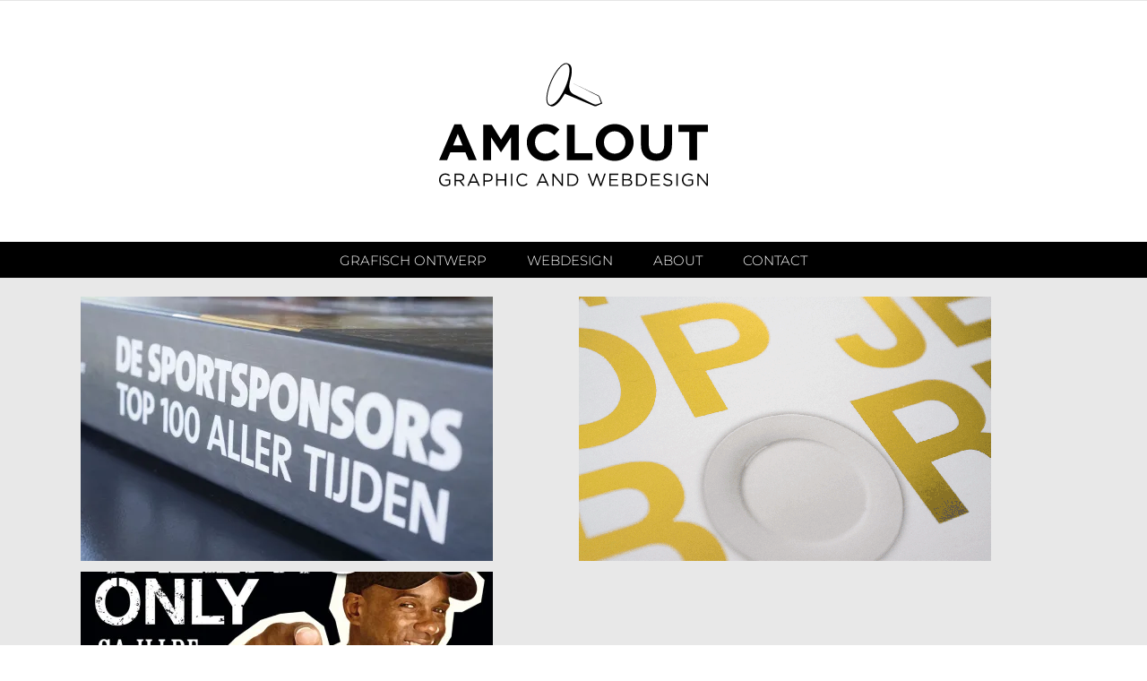

--- FILE ---
content_type: text/html; charset=UTF-8
request_url: https://www.amclout.design/portfolio_category/boekontwerp/
body_size: 9592
content:
<!DOCTYPE html>
<html class="avada-html-layout-wide avada-html-header-position-top avada-html-is-archive awb-scroll" lang="nl-NL" prefix="og: http://ogp.me/ns# fb: http://ogp.me/ns/fb#">
<head>
	<meta http-equiv="X-UA-Compatible" content="IE=edge" />
	<meta http-equiv="Content-Type" content="text/html; charset=utf-8"/>
	<meta name="viewport" content="width=device-width, initial-scale=1, maximum-scale=1" />
	<meta name='robots' content='index, follow, max-image-preview:large, max-snippet:-1, max-video-preview:-1' />

	<!-- This site is optimized with the Yoast SEO plugin v26.8 - https://yoast.com/product/yoast-seo-wordpress/ -->
	<title>Boekontwerp Archieven - AM CLOUT</title>
	<link rel="canonical" href="https://www.amclout.design/portfolio_category/boekontwerp/" />
	<meta property="og:locale" content="nl_NL" />
	<meta property="og:type" content="article" />
	<meta property="og:title" content="Boekontwerp Archieven - AM CLOUT" />
	<meta property="og:url" content="https://www.amclout.design/portfolio_category/boekontwerp/" />
	<meta property="og:site_name" content="AM CLOUT" />
	<meta name="twitter:card" content="summary_large_image" />
	<script type="application/ld+json" class="yoast-schema-graph">{"@context":"https://schema.org","@graph":[{"@type":"CollectionPage","@id":"https://www.amclout.design/portfolio_category/boekontwerp/","url":"https://www.amclout.design/portfolio_category/boekontwerp/","name":"Boekontwerp Archieven - AM CLOUT","isPartOf":{"@id":"https://www.amclout.design/#website"},"primaryImageOfPage":{"@id":"https://www.amclout.design/portfolio_category/boekontwerp/#primaryimage"},"image":{"@id":"https://www.amclout.design/portfolio_category/boekontwerp/#primaryimage"},"thumbnailUrl":"https://i0.wp.com/www.amclout.design/wp-content/uploads/2017/07/Sportsponsors.jpg?fit=1200%2C1200&ssl=1","breadcrumb":{"@id":"https://www.amclout.design/portfolio_category/boekontwerp/#breadcrumb"},"inLanguage":"nl-NL"},{"@type":"ImageObject","inLanguage":"nl-NL","@id":"https://www.amclout.design/portfolio_category/boekontwerp/#primaryimage","url":"https://i0.wp.com/www.amclout.design/wp-content/uploads/2017/07/Sportsponsors.jpg?fit=1200%2C1200&ssl=1","contentUrl":"https://i0.wp.com/www.amclout.design/wp-content/uploads/2017/07/Sportsponsors.jpg?fit=1200%2C1200&ssl=1","width":1200,"height":1200},{"@type":"BreadcrumbList","@id":"https://www.amclout.design/portfolio_category/boekontwerp/#breadcrumb","itemListElement":[{"@type":"ListItem","position":1,"name":"Home","item":"https://www.amclout.design/"},{"@type":"ListItem","position":2,"name":"Boekontwerp"}]},{"@type":"WebSite","@id":"https://www.amclout.design/#website","url":"https://www.amclout.design/","name":"AM CLOUT","description":"AM CLOUT Graphic Design","potentialAction":[{"@type":"SearchAction","target":{"@type":"EntryPoint","urlTemplate":"https://www.amclout.design/?s={search_term_string}"},"query-input":{"@type":"PropertyValueSpecification","valueRequired":true,"valueName":"search_term_string"}}],"inLanguage":"nl-NL"}]}</script>
	<!-- / Yoast SEO plugin. -->


<link rel='dns-prefetch' href='//secure.gravatar.com' />
<link rel='dns-prefetch' href='//stats.wp.com' />
<link rel='dns-prefetch' href='//v0.wordpress.com' />
<link rel='preconnect' href='//i0.wp.com' />
<link rel="alternate" type="application/rss+xml" title="AM CLOUT &raquo; feed" href="https://www.amclout.design/feed/" />
<link rel="alternate" type="application/rss+xml" title="AM CLOUT &raquo; reacties feed" href="https://www.amclout.design/comments/feed/" />
					<link rel="shortcut icon" href="https://www.amclout.design/wp-content/uploads/2020/06/Favicon.png" type="image/x-icon" />
		
		
		
		
		
		<link rel="alternate" type="application/rss+xml" title="AM CLOUT &raquo; Boekontwerp Portfolio categorieen feed" href="https://www.amclout.design/portfolio_category/boekontwerp/feed/" />
<style id='wp-img-auto-sizes-contain-inline-css' type='text/css'>
img:is([sizes=auto i],[sizes^="auto," i]){contain-intrinsic-size:3000px 1500px}
/*# sourceURL=wp-img-auto-sizes-contain-inline-css */
</style>
<style id='classic-theme-styles-inline-css' type='text/css'>
/*! This file is auto-generated */
.wp-block-button__link{color:#fff;background-color:#32373c;border-radius:9999px;box-shadow:none;text-decoration:none;padding:calc(.667em + 2px) calc(1.333em + 2px);font-size:1.125em}.wp-block-file__button{background:#32373c;color:#fff;text-decoration:none}
/*# sourceURL=/wp-includes/css/classic-themes.min.css */
</style>
<link rel='stylesheet' id='child-style-css' href='https://www.amclout.design/wp-content/themes/Avada-Child-Theme/style.css?ver=6.9' type='text/css' media='all' />
<link rel='stylesheet' id='fusion-dynamic-css-css' href='https://www.amclout.design/wp-content/uploads/fusion-styles/2c3914b3b0ec550a65eb9e0e96ab84c3.min.css?ver=3.6.1' type='text/css' media='all' />
<link rel='stylesheet' id='avada-max-1c-css' href='https://www.amclout.design/wp-content/themes/Avada/assets/css/media/max-1c.min.css?ver=7.6.1' type='text/css' media='only screen and (max-width: 140px)' />
<link rel='stylesheet' id='avada-max-2c-css' href='https://www.amclout.design/wp-content/themes/Avada/assets/css/media/max-2c.min.css?ver=7.6.1' type='text/css' media='only screen and (max-width: 212px)' />
<link rel='stylesheet' id='avada-min-2c-max-3c-css' href='https://www.amclout.design/wp-content/themes/Avada/assets/css/media/min-2c-max-3c.min.css?ver=7.6.1' type='text/css' media='only screen and (min-width: 212px) and (max-width: 284px)' />
<link rel='stylesheet' id='avada-min-3c-max-4c-css' href='https://www.amclout.design/wp-content/themes/Avada/assets/css/media/min-3c-max-4c.min.css?ver=7.6.1' type='text/css' media='only screen and (min-width: 284px) and (max-width: 356px)' />
<link rel='stylesheet' id='avada-min-4c-max-5c-css' href='https://www.amclout.design/wp-content/themes/Avada/assets/css/media/min-4c-max-5c.min.css?ver=7.6.1' type='text/css' media='only screen and (min-width: 356px) and (max-width: 428px)' />
<link rel='stylesheet' id='avada-min-5c-max-6c-css' href='https://www.amclout.design/wp-content/themes/Avada/assets/css/media/min-5c-max-6c.min.css?ver=7.6.1' type='text/css' media='only screen and (min-width: 428px) and (max-width: 500px)' />
<link rel='stylesheet' id='avada-min-shbp-css' href='https://www.amclout.design/wp-content/themes/Avada/assets/css/media/min-shbp.min.css?ver=7.6.1' type='text/css' media='only screen and (min-width: 801px)' />
<link rel='stylesheet' id='avada-min-shbp-header-legacy-css' href='https://www.amclout.design/wp-content/themes/Avada/assets/css/media/min-shbp-header-legacy.min.css?ver=7.6.1' type='text/css' media='only screen and (min-width: 801px)' />
<link rel='stylesheet' id='avada-max-shbp-css' href='https://www.amclout.design/wp-content/themes/Avada/assets/css/media/max-shbp.min.css?ver=7.6.1' type='text/css' media='only screen and (max-width: 800px)' />
<link rel='stylesheet' id='avada-max-shbp-header-legacy-css' href='https://www.amclout.design/wp-content/themes/Avada/assets/css/media/max-shbp-header-legacy.min.css?ver=7.6.1' type='text/css' media='only screen and (max-width: 800px)' />
<link rel='stylesheet' id='avada-max-sh-shbp-css' href='https://www.amclout.design/wp-content/themes/Avada/assets/css/media/max-sh-shbp.min.css?ver=7.6.1' type='text/css' media='only screen and (max-width: 800px)' />
<link rel='stylesheet' id='avada-max-sh-shbp-header-legacy-css' href='https://www.amclout.design/wp-content/themes/Avada/assets/css/media/max-sh-shbp-header-legacy.min.css?ver=7.6.1' type='text/css' media='only screen and (max-width: 800px)' />
<link rel='stylesheet' id='avada-min-768-max-1024-p-css' href='https://www.amclout.design/wp-content/themes/Avada/assets/css/media/min-768-max-1024-p.min.css?ver=7.6.1' type='text/css' media='only screen and (min-device-width: 768px) and (max-device-width: 1024px) and (orientation: portrait)' />
<link rel='stylesheet' id='avada-min-768-max-1024-p-header-legacy-css' href='https://www.amclout.design/wp-content/themes/Avada/assets/css/media/min-768-max-1024-p-header-legacy.min.css?ver=7.6.1' type='text/css' media='only screen and (min-device-width: 768px) and (max-device-width: 1024px) and (orientation: portrait)' />
<link rel='stylesheet' id='avada-min-768-max-1024-l-css' href='https://www.amclout.design/wp-content/themes/Avada/assets/css/media/min-768-max-1024-l.min.css?ver=7.6.1' type='text/css' media='only screen and (min-device-width: 768px) and (max-device-width: 1024px) and (orientation: landscape)' />
<link rel='stylesheet' id='avada-min-768-max-1024-l-header-legacy-css' href='https://www.amclout.design/wp-content/themes/Avada/assets/css/media/min-768-max-1024-l-header-legacy.min.css?ver=7.6.1' type='text/css' media='only screen and (min-device-width: 768px) and (max-device-width: 1024px) and (orientation: landscape)' />
<link rel='stylesheet' id='avada-max-sh-cbp-css' href='https://www.amclout.design/wp-content/themes/Avada/assets/css/media/max-sh-cbp.min.css?ver=7.6.1' type='text/css' media='only screen and (max-width: 500px)' />
<link rel='stylesheet' id='avada-max-sh-sbp-css' href='https://www.amclout.design/wp-content/themes/Avada/assets/css/media/max-sh-sbp.min.css?ver=7.6.1' type='text/css' media='only screen and (max-width: 1024px)' />
<link rel='stylesheet' id='avada-max-sh-640-css' href='https://www.amclout.design/wp-content/themes/Avada/assets/css/media/max-sh-640.min.css?ver=7.6.1' type='text/css' media='only screen and (max-width: 640px)' />
<link rel='stylesheet' id='avada-max-shbp-18-css' href='https://www.amclout.design/wp-content/themes/Avada/assets/css/media/max-shbp-18.min.css?ver=7.6.1' type='text/css' media='only screen and (max-width: 782px)' />
<link rel='stylesheet' id='avada-max-shbp-32-css' href='https://www.amclout.design/wp-content/themes/Avada/assets/css/media/max-shbp-32.min.css?ver=7.6.1' type='text/css' media='only screen and (max-width: 768px)' />
<link rel='stylesheet' id='avada-min-sh-cbp-css' href='https://www.amclout.design/wp-content/themes/Avada/assets/css/media/min-sh-cbp.min.css?ver=7.6.1' type='text/css' media='only screen and (min-width: 500px)' />
<link rel='stylesheet' id='avada-max-640-css' href='https://www.amclout.design/wp-content/themes/Avada/assets/css/media/max-640.min.css?ver=7.6.1' type='text/css' media='only screen and (max-device-width: 640px)' />
<link rel='stylesheet' id='avada-max-main-css' href='https://www.amclout.design/wp-content/themes/Avada/assets/css/media/max-main.min.css?ver=7.6.1' type='text/css' media='only screen and (max-width: 500px)' />
<link rel='stylesheet' id='avada-max-cbp-css' href='https://www.amclout.design/wp-content/themes/Avada/assets/css/media/max-cbp.min.css?ver=7.6.1' type='text/css' media='only screen and (max-width: 500px)' />
<link rel='stylesheet' id='avada-max-640-sliders-css' href='https://www.amclout.design/wp-content/themes/Avada/assets/css/media/max-640-sliders.min.css?ver=7.6.1' type='text/css' media='only screen and (max-device-width: 640px)' />
<link rel='stylesheet' id='avada-max-sh-cbp-sliders-css' href='https://www.amclout.design/wp-content/themes/Avada/assets/css/media/max-sh-cbp-sliders.min.css?ver=7.6.1' type='text/css' media='only screen and (max-width: 500px)' />
<link rel='stylesheet' id='fb-max-sh-cbp-css' href='https://www.amclout.design/wp-content/plugins/fusion-builder/assets/css/media/max-sh-cbp.min.css?ver=3.6.1' type='text/css' media='only screen and (max-width: 500px)' />
<link rel='stylesheet' id='fb-min-768-max-1024-p-css' href='https://www.amclout.design/wp-content/plugins/fusion-builder/assets/css/media/min-768-max-1024-p.min.css?ver=3.6.1' type='text/css' media='only screen and (min-device-width: 768px) and (max-device-width: 1024px) and (orientation: portrait)' />
<link rel='stylesheet' id='fb-max-640-css' href='https://www.amclout.design/wp-content/plugins/fusion-builder/assets/css/media/max-640.min.css?ver=3.6.1' type='text/css' media='only screen and (max-device-width: 640px)' />
<link rel='stylesheet' id='fb-max-1c-css' href='https://www.amclout.design/wp-content/plugins/fusion-builder/assets/css/media/max-1c.css?ver=3.6.1' type='text/css' media='only screen and (max-width: 140px)' />
<link rel='stylesheet' id='fb-max-2c-css' href='https://www.amclout.design/wp-content/plugins/fusion-builder/assets/css/media/max-2c.css?ver=3.6.1' type='text/css' media='only screen and (max-width: 212px)' />
<link rel='stylesheet' id='fb-min-2c-max-3c-css' href='https://www.amclout.design/wp-content/plugins/fusion-builder/assets/css/media/min-2c-max-3c.css?ver=3.6.1' type='text/css' media='only screen and (min-width: 212px) and (max-width: 284px)' />
<link rel='stylesheet' id='fb-min-3c-max-4c-css' href='https://www.amclout.design/wp-content/plugins/fusion-builder/assets/css/media/min-3c-max-4c.css?ver=3.6.1' type='text/css' media='only screen and (min-width: 284px) and (max-width: 356px)' />
<link rel='stylesheet' id='fb-min-4c-max-5c-css' href='https://www.amclout.design/wp-content/plugins/fusion-builder/assets/css/media/min-4c-max-5c.css?ver=3.6.1' type='text/css' media='only screen and (min-width: 356px) and (max-width: 428px)' />
<link rel='stylesheet' id='fb-min-5c-max-6c-css' href='https://www.amclout.design/wp-content/plugins/fusion-builder/assets/css/media/min-5c-max-6c.css?ver=3.6.1' type='text/css' media='only screen and (min-width: 428px) and (max-width: 500px)' />
<script type="text/javascript" src="https://www.amclout.design/wp-includes/js/jquery/jquery.min.js?ver=3.7.1" id="jquery-core-js"></script>
<script type="text/javascript" src="https://www.amclout.design/wp-includes/js/jquery/jquery-migrate.min.js?ver=3.4.1" id="jquery-migrate-js"></script>
<script type="text/javascript" src="https://www.amclout.design/wp-content/plugins/revslider/public/assets/js/jquery.themepunch.tools.min.js?ver=5.4.8" id="tp-tools-js"></script>
<script type="text/javascript" src="https://www.amclout.design/wp-content/plugins/revslider/public/assets/js/jquery.themepunch.revolution.min.js?ver=5.4.8" id="revmin-js"></script>
<link rel="https://api.w.org/" href="https://www.amclout.design/wp-json/" /><link rel="alternate" title="JSON" type="application/json" href="https://www.amclout.design/wp-json/wp/v2/portfolio_category/5" /><link rel="EditURI" type="application/rsd+xml" title="RSD" href="https://www.amclout.design/xmlrpc.php?rsd" />
<meta name="generator" content="WordPress 6.9" />

<style data-eae-name="MNBxiV9__OVydEi_rp7FeWA__">.__eae_cssd, .MNBxiV9__OVydEi_rp7FeWA__ {unicode-bidi: bidi-override;direction: rtl;}</style>

<script> var __eae_open = function (str) { document.location.href = __eae_decode(str); }; var __eae_decode = function (str) { return str.replace(/[a-zA-Z]/g, function(c) { return String.fromCharCode( (c <= "Z" ? 90 : 122) >= (c = c.charCodeAt(0) + 13) ? c : c - 26 ); }); }; var __eae_decode_emails = function () { var __eae_emails = document.querySelectorAll(".__eae_r13"); for (var i = 0; i < __eae_emails.length; i++) { __eae_emails[i].textContent = __eae_decode(__eae_emails[i].textContent); } }; if (document.readyState !== "loading") { __eae_decode_emails(); } else if (document.addEventListener) { document.addEventListener("DOMContentLoaded", __eae_decode_emails); } else { document.attachEvent("onreadystatechange", function () { if (document.readyState !== "loading") __eae_decode_emails(); }); } var mkRHWETKDWJ_CvDN_ = function (str) { var r = function (a, d) { var map = "!\"#$%&'()*+,-./0123456789:;<=>?@ABCDEFGHIJKLMNOPQRSTUVWXYZ[\\]^_`abcdefghijklmnopqrstuvwxyz{|}~"; for (var i = 0; i < a.length; i++) { var pos = map.indexOf(a[i]); d += pos >= 0 ? map[(pos + 47) % 94] : a[i]; } return d; }; window.location.href = r(str, ""); }; document.addEventListener("copy", function (event) { if ( NodeList.prototype.forEach === undefined || Array.from === undefined || String.prototype.normalize === undefined || ! event.clipboardData ) { return; } var encoded = []; var copiedText = window.getSelection().toString().trim(); document.querySelectorAll( "." + document.querySelector("style[data-eae-name]").dataset.eaeName ).forEach(function (item) { encoded.push(item.innerText.trim()); }); if (! encoded.length) { return; } encoded.filter(function (value, index, self) { return self.indexOf(value) === index; }).map(function (item) { return { original: new RegExp(item.replace(/[-\/\\^$*+?.()|[\]{}]/g, "\\$&"), "ig"), reverse: Array.from(item.normalize("NFC")) .reverse() .join('') .replace(/[()]/g, "__eae__") }; }).forEach(function (item) { copiedText = copiedText.replace( item.original, item.reverse.replace("__eae__", "(").replace("__eae__", ")") ) }); event.clipboardData.setData("text/plain", copiedText); event.preventDefault(); }); </script>
	<style>img#wpstats{display:none}</style>
		<style type="text/css" id="css-fb-visibility">@media screen and (max-width: 640px){.fusion-no-small-visibility{display:none !important;}body:not(.fusion-builder-ui-wireframe) .sm-text-align-center{text-align:center !important;}body:not(.fusion-builder-ui-wireframe) .sm-text-align-left{text-align:left !important;}body:not(.fusion-builder-ui-wireframe) .sm-text-align-right{text-align:right !important;}body:not(.fusion-builder-ui-wireframe) .sm-flex-align-center{justify-content:center !important;}body:not(.fusion-builder-ui-wireframe) .sm-flex-align-flex-start{justify-content:flex-start !important;}body:not(.fusion-builder-ui-wireframe) .sm-flex-align-flex-end{justify-content:flex-end !important;}body:not(.fusion-builder-ui-wireframe) .sm-mx-auto{margin-left:auto !important;margin-right:auto !important;}body:not(.fusion-builder-ui-wireframe) .sm-ml-auto{margin-left:auto !important;}body:not(.fusion-builder-ui-wireframe) .sm-mr-auto{margin-right:auto !important;}body:not(.fusion-builder-ui-wireframe) .fusion-absolute-position-small{position:absolute;top:auto;width:100%;}}@media screen and (min-width: 641px) and (max-width: 1024px){.fusion-no-medium-visibility{display:none !important;}body:not(.fusion-builder-ui-wireframe) .md-text-align-center{text-align:center !important;}body:not(.fusion-builder-ui-wireframe) .md-text-align-left{text-align:left !important;}body:not(.fusion-builder-ui-wireframe) .md-text-align-right{text-align:right !important;}body:not(.fusion-builder-ui-wireframe) .md-flex-align-center{justify-content:center !important;}body:not(.fusion-builder-ui-wireframe) .md-flex-align-flex-start{justify-content:flex-start !important;}body:not(.fusion-builder-ui-wireframe) .md-flex-align-flex-end{justify-content:flex-end !important;}body:not(.fusion-builder-ui-wireframe) .md-mx-auto{margin-left:auto !important;margin-right:auto !important;}body:not(.fusion-builder-ui-wireframe) .md-ml-auto{margin-left:auto !important;}body:not(.fusion-builder-ui-wireframe) .md-mr-auto{margin-right:auto !important;}body:not(.fusion-builder-ui-wireframe) .fusion-absolute-position-medium{position:absolute;top:auto;width:100%;}}@media screen and (min-width: 1025px){.fusion-no-large-visibility{display:none !important;}body:not(.fusion-builder-ui-wireframe) .lg-text-align-center{text-align:center !important;}body:not(.fusion-builder-ui-wireframe) .lg-text-align-left{text-align:left !important;}body:not(.fusion-builder-ui-wireframe) .lg-text-align-right{text-align:right !important;}body:not(.fusion-builder-ui-wireframe) .lg-flex-align-center{justify-content:center !important;}body:not(.fusion-builder-ui-wireframe) .lg-flex-align-flex-start{justify-content:flex-start !important;}body:not(.fusion-builder-ui-wireframe) .lg-flex-align-flex-end{justify-content:flex-end !important;}body:not(.fusion-builder-ui-wireframe) .lg-mx-auto{margin-left:auto !important;margin-right:auto !important;}body:not(.fusion-builder-ui-wireframe) .lg-ml-auto{margin-left:auto !important;}body:not(.fusion-builder-ui-wireframe) .lg-mr-auto{margin-right:auto !important;}body:not(.fusion-builder-ui-wireframe) .fusion-absolute-position-large{position:absolute;top:auto;width:100%;}}</style><style type="text/css">.recentcomments a{display:inline !important;padding:0 !important;margin:0 !important;}</style><meta name="generator" content="Powered by Slider Revolution 5.4.8 - responsive, Mobile-Friendly Slider Plugin for WordPress with comfortable drag and drop interface." />
<script type="text/javascript">function setREVStartSize(e){									
						try{ e.c=jQuery(e.c);var i=jQuery(window).width(),t=9999,r=0,n=0,l=0,f=0,s=0,h=0;
							if(e.responsiveLevels&&(jQuery.each(e.responsiveLevels,function(e,f){f>i&&(t=r=f,l=e),i>f&&f>r&&(r=f,n=e)}),t>r&&(l=n)),f=e.gridheight[l]||e.gridheight[0]||e.gridheight,s=e.gridwidth[l]||e.gridwidth[0]||e.gridwidth,h=i/s,h=h>1?1:h,f=Math.round(h*f),"fullscreen"==e.sliderLayout){var u=(e.c.width(),jQuery(window).height());if(void 0!=e.fullScreenOffsetContainer){var c=e.fullScreenOffsetContainer.split(",");if (c) jQuery.each(c,function(e,i){u=jQuery(i).length>0?u-jQuery(i).outerHeight(!0):u}),e.fullScreenOffset.split("%").length>1&&void 0!=e.fullScreenOffset&&e.fullScreenOffset.length>0?u-=jQuery(window).height()*parseInt(e.fullScreenOffset,0)/100:void 0!=e.fullScreenOffset&&e.fullScreenOffset.length>0&&(u-=parseInt(e.fullScreenOffset,0))}f=u}else void 0!=e.minHeight&&f<e.minHeight&&(f=e.minHeight);e.c.closest(".rev_slider_wrapper").css({height:f})					
						}catch(d){console.log("Failure at Presize of Slider:"+d)}						
					};</script>
		<script type="text/javascript">
			var doc = document.documentElement;
			doc.setAttribute( 'data-useragent', navigator.userAgent );
		</script>
		
	<style id='global-styles-inline-css' type='text/css'>
:root{--wp--preset--aspect-ratio--square: 1;--wp--preset--aspect-ratio--4-3: 4/3;--wp--preset--aspect-ratio--3-4: 3/4;--wp--preset--aspect-ratio--3-2: 3/2;--wp--preset--aspect-ratio--2-3: 2/3;--wp--preset--aspect-ratio--16-9: 16/9;--wp--preset--aspect-ratio--9-16: 9/16;--wp--preset--color--black: #000000;--wp--preset--color--cyan-bluish-gray: #abb8c3;--wp--preset--color--white: #ffffff;--wp--preset--color--pale-pink: #f78da7;--wp--preset--color--vivid-red: #cf2e2e;--wp--preset--color--luminous-vivid-orange: #ff6900;--wp--preset--color--luminous-vivid-amber: #fcb900;--wp--preset--color--light-green-cyan: #7bdcb5;--wp--preset--color--vivid-green-cyan: #00d084;--wp--preset--color--pale-cyan-blue: #8ed1fc;--wp--preset--color--vivid-cyan-blue: #0693e3;--wp--preset--color--vivid-purple: #9b51e0;--wp--preset--gradient--vivid-cyan-blue-to-vivid-purple: linear-gradient(135deg,rgb(6,147,227) 0%,rgb(155,81,224) 100%);--wp--preset--gradient--light-green-cyan-to-vivid-green-cyan: linear-gradient(135deg,rgb(122,220,180) 0%,rgb(0,208,130) 100%);--wp--preset--gradient--luminous-vivid-amber-to-luminous-vivid-orange: linear-gradient(135deg,rgb(252,185,0) 0%,rgb(255,105,0) 100%);--wp--preset--gradient--luminous-vivid-orange-to-vivid-red: linear-gradient(135deg,rgb(255,105,0) 0%,rgb(207,46,46) 100%);--wp--preset--gradient--very-light-gray-to-cyan-bluish-gray: linear-gradient(135deg,rgb(238,238,238) 0%,rgb(169,184,195) 100%);--wp--preset--gradient--cool-to-warm-spectrum: linear-gradient(135deg,rgb(74,234,220) 0%,rgb(151,120,209) 20%,rgb(207,42,186) 40%,rgb(238,44,130) 60%,rgb(251,105,98) 80%,rgb(254,248,76) 100%);--wp--preset--gradient--blush-light-purple: linear-gradient(135deg,rgb(255,206,236) 0%,rgb(152,150,240) 100%);--wp--preset--gradient--blush-bordeaux: linear-gradient(135deg,rgb(254,205,165) 0%,rgb(254,45,45) 50%,rgb(107,0,62) 100%);--wp--preset--gradient--luminous-dusk: linear-gradient(135deg,rgb(255,203,112) 0%,rgb(199,81,192) 50%,rgb(65,88,208) 100%);--wp--preset--gradient--pale-ocean: linear-gradient(135deg,rgb(255,245,203) 0%,rgb(182,227,212) 50%,rgb(51,167,181) 100%);--wp--preset--gradient--electric-grass: linear-gradient(135deg,rgb(202,248,128) 0%,rgb(113,206,126) 100%);--wp--preset--gradient--midnight: linear-gradient(135deg,rgb(2,3,129) 0%,rgb(40,116,252) 100%);--wp--preset--font-size--small: 11.25px;--wp--preset--font-size--medium: 20px;--wp--preset--font-size--large: 22.5px;--wp--preset--font-size--x-large: 42px;--wp--preset--font-size--normal: 15px;--wp--preset--font-size--xlarge: 30px;--wp--preset--font-size--huge: 45px;--wp--preset--spacing--20: 0.44rem;--wp--preset--spacing--30: 0.67rem;--wp--preset--spacing--40: 1rem;--wp--preset--spacing--50: 1.5rem;--wp--preset--spacing--60: 2.25rem;--wp--preset--spacing--70: 3.38rem;--wp--preset--spacing--80: 5.06rem;--wp--preset--shadow--natural: 6px 6px 9px rgba(0, 0, 0, 0.2);--wp--preset--shadow--deep: 12px 12px 50px rgba(0, 0, 0, 0.4);--wp--preset--shadow--sharp: 6px 6px 0px rgba(0, 0, 0, 0.2);--wp--preset--shadow--outlined: 6px 6px 0px -3px rgb(255, 255, 255), 6px 6px rgb(0, 0, 0);--wp--preset--shadow--crisp: 6px 6px 0px rgb(0, 0, 0);}:where(.is-layout-flex){gap: 0.5em;}:where(.is-layout-grid){gap: 0.5em;}body .is-layout-flex{display: flex;}.is-layout-flex{flex-wrap: wrap;align-items: center;}.is-layout-flex > :is(*, div){margin: 0;}body .is-layout-grid{display: grid;}.is-layout-grid > :is(*, div){margin: 0;}:where(.wp-block-columns.is-layout-flex){gap: 2em;}:where(.wp-block-columns.is-layout-grid){gap: 2em;}:where(.wp-block-post-template.is-layout-flex){gap: 1.25em;}:where(.wp-block-post-template.is-layout-grid){gap: 1.25em;}.has-black-color{color: var(--wp--preset--color--black) !important;}.has-cyan-bluish-gray-color{color: var(--wp--preset--color--cyan-bluish-gray) !important;}.has-white-color{color: var(--wp--preset--color--white) !important;}.has-pale-pink-color{color: var(--wp--preset--color--pale-pink) !important;}.has-vivid-red-color{color: var(--wp--preset--color--vivid-red) !important;}.has-luminous-vivid-orange-color{color: var(--wp--preset--color--luminous-vivid-orange) !important;}.has-luminous-vivid-amber-color{color: var(--wp--preset--color--luminous-vivid-amber) !important;}.has-light-green-cyan-color{color: var(--wp--preset--color--light-green-cyan) !important;}.has-vivid-green-cyan-color{color: var(--wp--preset--color--vivid-green-cyan) !important;}.has-pale-cyan-blue-color{color: var(--wp--preset--color--pale-cyan-blue) !important;}.has-vivid-cyan-blue-color{color: var(--wp--preset--color--vivid-cyan-blue) !important;}.has-vivid-purple-color{color: var(--wp--preset--color--vivid-purple) !important;}.has-black-background-color{background-color: var(--wp--preset--color--black) !important;}.has-cyan-bluish-gray-background-color{background-color: var(--wp--preset--color--cyan-bluish-gray) !important;}.has-white-background-color{background-color: var(--wp--preset--color--white) !important;}.has-pale-pink-background-color{background-color: var(--wp--preset--color--pale-pink) !important;}.has-vivid-red-background-color{background-color: var(--wp--preset--color--vivid-red) !important;}.has-luminous-vivid-orange-background-color{background-color: var(--wp--preset--color--luminous-vivid-orange) !important;}.has-luminous-vivid-amber-background-color{background-color: var(--wp--preset--color--luminous-vivid-amber) !important;}.has-light-green-cyan-background-color{background-color: var(--wp--preset--color--light-green-cyan) !important;}.has-vivid-green-cyan-background-color{background-color: var(--wp--preset--color--vivid-green-cyan) !important;}.has-pale-cyan-blue-background-color{background-color: var(--wp--preset--color--pale-cyan-blue) !important;}.has-vivid-cyan-blue-background-color{background-color: var(--wp--preset--color--vivid-cyan-blue) !important;}.has-vivid-purple-background-color{background-color: var(--wp--preset--color--vivid-purple) !important;}.has-black-border-color{border-color: var(--wp--preset--color--black) !important;}.has-cyan-bluish-gray-border-color{border-color: var(--wp--preset--color--cyan-bluish-gray) !important;}.has-white-border-color{border-color: var(--wp--preset--color--white) !important;}.has-pale-pink-border-color{border-color: var(--wp--preset--color--pale-pink) !important;}.has-vivid-red-border-color{border-color: var(--wp--preset--color--vivid-red) !important;}.has-luminous-vivid-orange-border-color{border-color: var(--wp--preset--color--luminous-vivid-orange) !important;}.has-luminous-vivid-amber-border-color{border-color: var(--wp--preset--color--luminous-vivid-amber) !important;}.has-light-green-cyan-border-color{border-color: var(--wp--preset--color--light-green-cyan) !important;}.has-vivid-green-cyan-border-color{border-color: var(--wp--preset--color--vivid-green-cyan) !important;}.has-pale-cyan-blue-border-color{border-color: var(--wp--preset--color--pale-cyan-blue) !important;}.has-vivid-cyan-blue-border-color{border-color: var(--wp--preset--color--vivid-cyan-blue) !important;}.has-vivid-purple-border-color{border-color: var(--wp--preset--color--vivid-purple) !important;}.has-vivid-cyan-blue-to-vivid-purple-gradient-background{background: var(--wp--preset--gradient--vivid-cyan-blue-to-vivid-purple) !important;}.has-light-green-cyan-to-vivid-green-cyan-gradient-background{background: var(--wp--preset--gradient--light-green-cyan-to-vivid-green-cyan) !important;}.has-luminous-vivid-amber-to-luminous-vivid-orange-gradient-background{background: var(--wp--preset--gradient--luminous-vivid-amber-to-luminous-vivid-orange) !important;}.has-luminous-vivid-orange-to-vivid-red-gradient-background{background: var(--wp--preset--gradient--luminous-vivid-orange-to-vivid-red) !important;}.has-very-light-gray-to-cyan-bluish-gray-gradient-background{background: var(--wp--preset--gradient--very-light-gray-to-cyan-bluish-gray) !important;}.has-cool-to-warm-spectrum-gradient-background{background: var(--wp--preset--gradient--cool-to-warm-spectrum) !important;}.has-blush-light-purple-gradient-background{background: var(--wp--preset--gradient--blush-light-purple) !important;}.has-blush-bordeaux-gradient-background{background: var(--wp--preset--gradient--blush-bordeaux) !important;}.has-luminous-dusk-gradient-background{background: var(--wp--preset--gradient--luminous-dusk) !important;}.has-pale-ocean-gradient-background{background: var(--wp--preset--gradient--pale-ocean) !important;}.has-electric-grass-gradient-background{background: var(--wp--preset--gradient--electric-grass) !important;}.has-midnight-gradient-background{background: var(--wp--preset--gradient--midnight) !important;}.has-small-font-size{font-size: var(--wp--preset--font-size--small) !important;}.has-medium-font-size{font-size: var(--wp--preset--font-size--medium) !important;}.has-large-font-size{font-size: var(--wp--preset--font-size--large) !important;}.has-x-large-font-size{font-size: var(--wp--preset--font-size--x-large) !important;}
/*# sourceURL=global-styles-inline-css */
</style>
</head>

<body class="archive tax-portfolio_category term-boekontwerp term-5 wp-theme-Avada wp-child-theme-Avada-Child-Theme fusion-image-hovers fusion-pagination-sizing fusion-button_type-flat fusion-button_span-no fusion-button_gradient-linear avada-image-rollover-circle-no avada-image-rollover-yes avada-image-rollover-direction-fade fusion-body ltr no-tablet-sticky-header no-mobile-sticky-header no-mobile-slidingbar no-mobile-totop fusion-disable-outline fusion-sub-menu-fade mobile-logo-pos-center layout-wide-mode avada-has-boxed-modal-shadow-none layout-scroll-offset-full avada-has-zero-margin-offset-top fusion-top-header menu-text-align-center mobile-menu-design-classic fusion-show-pagination-text fusion-header-layout-v5 avada-responsive avada-footer-fx-none avada-menu-highlight-style-bottombar fusion-search-form-classic fusion-main-menu-search-dropdown fusion-avatar-square avada-sticky-shrinkage avada-dropdown-styles avada-blog-layout-large avada-blog-archive-layout-large avada-header-shadow-no avada-menu-icon-position-left avada-has-breadcrumb-mobile-hidden avada-has-titlebar-hide avada-header-top-bg-not-opaque avada-has-pagination-padding avada-flyout-menu-direction-fade avada-ec-views-v1" >
		<a class="skip-link screen-reader-text" href="#content">Skip to content</a>

	<div id="boxed-wrapper">
		<div class="fusion-sides-frame"></div>
		<div id="wrapper" class="fusion-wrapper">
			<div id="home" style="position:relative;top:-1px;"></div>
			
								
						<div id="sliders-container" class="fusion-slider-visibility">
					</div>
				
				
			<header class="fusion-header-wrapper">
				<div class="fusion-header-v5 fusion-logo-alignment fusion-logo-center fusion-sticky-menu- fusion-sticky-logo- fusion-mobile-logo-1 fusion-sticky-menu-and-logo fusion-header-menu-align-center fusion-mobile-menu-design-classic">
					
<div class="fusion-secondary-header">
	<div class="fusion-row">
					<div class="fusion-alignleft">
				<nav class="fusion-secondary-menu" role="navigation" aria-label="Secondary Menu"></nav>			</div>
					</div>
</div>
<div class="fusion-header-sticky-height"></div>
<div class="fusion-sticky-header-wrapper"> <!-- start fusion sticky header wrapper -->
	<div class="fusion-header">
		<div class="fusion-row">
							<div class="fusion-logo" data-margin-top="40px" data-margin-bottom="40px" data-margin-left="0px" data-margin-right="0px">
			<a class="fusion-logo-link"  href="https://www.amclout.design/" >

						<!-- standard logo -->
			<img src="https://www.amclout.design/wp-content/uploads/2020/05/AMCLOUT.svg" srcset="https://www.amclout.design/wp-content/uploads/2020/05/AMCLOUT.svg 1x" width="" height="" alt="AM CLOUT Logo" data-retina_logo_url="" class="fusion-standard-logo" />

											<!-- mobile logo -->
				<img src="https://www.amclout.design/wp-content/uploads/2020/01/AMCLOUT-150px.png" srcset="https://www.amclout.design/wp-content/uploads/2020/01/AMCLOUT-150px.png 1x, https://www.amclout.design/wp-content/uploads/2020/01/AMCLOUT2-300px.png 2x" width="150" height="44" style="max-height:44px;height:auto;" alt="AM CLOUT Logo" data-retina_logo_url="https://www.amclout.design/wp-content/uploads/2020/01/AMCLOUT2-300px.png" class="fusion-mobile-logo" />
			
					</a>
		</div>
										
					</div>
	</div>
	<div class="fusion-secondary-main-menu">
		<div class="fusion-row">
			<nav class="fusion-main-menu" aria-label="Main Menu"><ul id="menu-main-two" class="fusion-menu"><li  id="menu-item-954"  class="menu-item menu-item-type-custom menu-item-object-custom menu-item-954"  data-item-id="954"><a  href="/#graphicdesign" class="fusion-bottombar-highlight"><span class="menu-text">Grafisch ontwerp</span></a></li><li  id="menu-item-955"  class="menu-item menu-item-type-custom menu-item-object-custom menu-item-955"  data-item-id="955"><a  href="/#webdesign" class="fusion-bottombar-highlight"><span class="menu-text">Webdesign</span></a></li><li  id="menu-item-992"  class="menu-item menu-item-type-custom menu-item-object-custom menu-item-992"  data-item-id="992"><a  href="/#about" class="fusion-bottombar-highlight"><span class="menu-text">About</span></a></li><li  id="menu-item-363"  class="menu-item menu-item-type-custom menu-item-object-custom menu-item-363"  data-item-id="363"><a  href="/#contact" class="fusion-bottombar-highlight"><span class="menu-text">Contact</span></a></li></ul></nav>
<nav class="fusion-mobile-nav-holder fusion-mobile-menu-text-align-center" aria-label="Main Menu Mobile"></nav>

					</div>
	</div>
</div> <!-- end fusion sticky header wrapper -->
				</div>
				<div class="fusion-clearfix"></div>
			</header>
			
			
			
						<main id="main" class="clearfix ">
				<div class="fusion-row" style="">
	<div id="content" class="full-width" style="width: 100%;">
		
<div class="fusion-portfolio fusion-portfolio-archive fusion-portfolio-layout-grid fusion-portfolio-two fusion-portfolio-rollover">

		
	<div class="fusion-portfolio-wrapper" data-picturesize="fixed" data-pages="1" style="margin:calc(var(--portfolio_archive_column_spacing) / -2);">

		
					
							
				<article class="fusion-portfolio-post post-412  fusion-col-spacing" style="padding:calc(var(--portfolio_archive_column_spacing) / 2);">

										
																			<div  class="fusion-image-wrapper fusion-image-size-fixed" aria-haspopup="true">
				<img width="460" height="295" src="https://i0.wp.com/www.amclout.design/wp-content/uploads/2017/07/Sportsponsors.jpg?resize=460%2C295&amp;ssl=1" data-orig-src="https://i0.wp.com/www.amclout.design/wp-content/uploads/2017/07/Sportsponsors.jpg?resize=460%2C295&amp;ssl=1" class="lazyload attachment-portfolio-two size-portfolio-two wp-post-image" alt="" decoding="async" fetchpriority="high" srcset="data:image/svg+xml,%3Csvg%20xmlns%3D%27http%3A%2F%2Fwww.w3.org%2F2000%2Fsvg%27%20width%3D%27460%27%20height%3D%27295%27%20viewBox%3D%270%200%20460%20295%27%3E%3Crect%20width%3D%27460%27%20height%3D%27295%27%20fill-opacity%3D%220%22%2F%3E%3C%2Fsvg%3E" data-srcset="https://i0.wp.com/www.amclout.design/wp-content/uploads/2017/07/Sportsponsors.jpg?resize=460%2C295&amp;ssl=1 460w, https://i0.wp.com/www.amclout.design/wp-content/uploads/2017/07/Sportsponsors.jpg?zoom=2&amp;resize=460%2C295&amp;ssl=1 920w, https://i0.wp.com/www.amclout.design/wp-content/uploads/2017/07/Sportsponsors.jpg?fit=1200%2C1200&amp;ssl=1 1200w" data-sizes="auto" data-orig-sizes="(max-width: 460px) 100vw, 460px" data-attachment-id="413" data-permalink="https://www.amclout.design/portfolio-items/de-sportsponsors-top-100-aller-tijden/sportsponsors/" data-orig-file="https://i0.wp.com/www.amclout.design/wp-content/uploads/2017/07/Sportsponsors.jpg?fit=1200%2C1200&amp;ssl=1" data-orig-size="1200,1200" data-comments-opened="0" data-image-meta="{&quot;aperture&quot;:&quot;0&quot;,&quot;credit&quot;:&quot;&quot;,&quot;camera&quot;:&quot;&quot;,&quot;caption&quot;:&quot;&quot;,&quot;created_timestamp&quot;:&quot;0&quot;,&quot;copyright&quot;:&quot;&quot;,&quot;focal_length&quot;:&quot;0&quot;,&quot;iso&quot;:&quot;0&quot;,&quot;shutter_speed&quot;:&quot;0&quot;,&quot;title&quot;:&quot;&quot;,&quot;orientation&quot;:&quot;0&quot;}" data-image-title="Sportsponsors" data-image-description="" data-image-caption="" data-medium-file="https://i0.wp.com/www.amclout.design/wp-content/uploads/2017/07/Sportsponsors.jpg?fit=300%2C300&amp;ssl=1" data-large-file="https://i0.wp.com/www.amclout.design/wp-content/uploads/2017/07/Sportsponsors.jpg?fit=1024%2C1024&amp;ssl=1" /><div class="fusion-rollover">
	<div class="fusion-rollover-content">

				
		
								
								
		
						<a class="fusion-link-wrapper" href="https://www.amclout.design/portfolio-items/de-sportsponsors-top-100-aller-tijden/" aria-label="Boekontwerp"></a>
	</div>
</div>
</div>

						
																																
										
				</article><!-- end portfolio-post -->

								
							
				<article class="fusion-portfolio-post post-339  fusion-col-spacing" style="padding:calc(var(--portfolio_archive_column_spacing) / 2);">

										
																			<div  class="fusion-image-wrapper fusion-image-size-fixed" aria-haspopup="true">
				<img width="460" height="295" src="data:image/svg+xml,%3Csvg%20xmlns%3D%27http%3A%2F%2Fwww.w3.org%2F2000%2Fsvg%27%20width%3D%27460%27%20height%3D%27295%27%20viewBox%3D%270%200%20460%20295%27%3E%3Crect%20width%3D%27460%27%20height%3D%27295%27%20fill-opacity%3D%220%22%2F%3E%3C%2Fsvg%3E" data-orig-src="https://i0.wp.com/www.amclout.design/wp-content/uploads/2017/06/Goud-op-je-bord-cover.gif?resize=460%2C295&amp;ssl=1" class="lazyload attachment-portfolio-two size-portfolio-two wp-post-image" alt="" decoding="async" data-attachment-id="399" data-permalink="https://www.amclout.design/portfolio-items/goud-op-je-bord/goud-op-je-bord-cover/" data-orig-file="https://i0.wp.com/www.amclout.design/wp-content/uploads/2017/06/Goud-op-je-bord-cover.gif?fit=1200%2C1200&amp;ssl=1" data-orig-size="1200,1200" data-comments-opened="0" data-image-meta="{&quot;aperture&quot;:&quot;0&quot;,&quot;credit&quot;:&quot;&quot;,&quot;camera&quot;:&quot;&quot;,&quot;caption&quot;:&quot;&quot;,&quot;created_timestamp&quot;:&quot;0&quot;,&quot;copyright&quot;:&quot;&quot;,&quot;focal_length&quot;:&quot;0&quot;,&quot;iso&quot;:&quot;0&quot;,&quot;shutter_speed&quot;:&quot;0&quot;,&quot;title&quot;:&quot;&quot;,&quot;orientation&quot;:&quot;0&quot;}" data-image-title="Goud-op-je-bord-cover" data-image-description="" data-image-caption="" data-medium-file="https://i0.wp.com/www.amclout.design/wp-content/uploads/2017/06/Goud-op-je-bord-cover.gif?fit=300%2C300&amp;ssl=1" data-large-file="https://i0.wp.com/www.amclout.design/wp-content/uploads/2017/06/Goud-op-je-bord-cover.gif?fit=1024%2C1024&amp;ssl=1" /><div class="fusion-rollover">
	<div class="fusion-rollover-content">

				
		
								
								
		
						<a class="fusion-link-wrapper" href="https://www.amclout.design/portfolio-items/goud-op-je-bord/" aria-label="Boekontwerp"></a>
	</div>
</div>
</div>

						
																																
										
				</article><!-- end portfolio-post -->

								
							
				<article class="fusion-portfolio-post post-415  fusion-col-spacing" style="padding:calc(var(--portfolio_archive_column_spacing) / 2);">

										
																			<div  class="fusion-image-wrapper fusion-image-size-fixed" aria-haspopup="true">
				<img width="460" height="295" src="https://i0.wp.com/www.amclout.design/wp-content/uploads/2017/07/TalentsOnly.jpg?resize=460%2C295&amp;ssl=1" data-orig-src="https://i0.wp.com/www.amclout.design/wp-content/uploads/2017/07/TalentsOnly.jpg?resize=460%2C295&amp;ssl=1" class="lazyload attachment-portfolio-two size-portfolio-two wp-post-image" alt="" decoding="async" srcset="data:image/svg+xml,%3Csvg%20xmlns%3D%27http%3A%2F%2Fwww.w3.org%2F2000%2Fsvg%27%20width%3D%27460%27%20height%3D%27295%27%20viewBox%3D%270%200%20460%20295%27%3E%3Crect%20width%3D%27460%27%20height%3D%27295%27%20fill-opacity%3D%220%22%2F%3E%3C%2Fsvg%3E" data-srcset="https://i0.wp.com/www.amclout.design/wp-content/uploads/2017/07/TalentsOnly.jpg?resize=460%2C295&amp;ssl=1 460w, https://i0.wp.com/www.amclout.design/wp-content/uploads/2017/07/TalentsOnly.jpg?zoom=2&amp;resize=460%2C295&amp;ssl=1 920w, https://i0.wp.com/www.amclout.design/wp-content/uploads/2017/07/TalentsOnly.jpg?fit=1200%2C1200&amp;ssl=1 1200w" data-sizes="auto" data-orig-sizes="(max-width: 460px) 100vw, 460px" data-attachment-id="416" data-permalink="https://www.amclout.design/portfolio-items/talents-only/talentsonly/" data-orig-file="https://i0.wp.com/www.amclout.design/wp-content/uploads/2017/07/TalentsOnly.jpg?fit=1200%2C1200&amp;ssl=1" data-orig-size="1200,1200" data-comments-opened="0" data-image-meta="{&quot;aperture&quot;:&quot;0&quot;,&quot;credit&quot;:&quot;&quot;,&quot;camera&quot;:&quot;&quot;,&quot;caption&quot;:&quot;&quot;,&quot;created_timestamp&quot;:&quot;0&quot;,&quot;copyright&quot;:&quot;&quot;,&quot;focal_length&quot;:&quot;0&quot;,&quot;iso&quot;:&quot;0&quot;,&quot;shutter_speed&quot;:&quot;0&quot;,&quot;title&quot;:&quot;&quot;,&quot;orientation&quot;:&quot;0&quot;}" data-image-title="TalentsOnly" data-image-description="" data-image-caption="" data-medium-file="https://i0.wp.com/www.amclout.design/wp-content/uploads/2017/07/TalentsOnly.jpg?fit=300%2C300&amp;ssl=1" data-large-file="https://i0.wp.com/www.amclout.design/wp-content/uploads/2017/07/TalentsOnly.jpg?fit=1024%2C1024&amp;ssl=1" /><div class="fusion-rollover">
	<div class="fusion-rollover-content">

				
		
								
								
		
						<a class="fusion-link-wrapper" href="https://www.amclout.design/portfolio-items/talents-only/" aria-label="Boekontwerp"></a>
	</div>
</div>
</div>

						
																																
										
				</article><!-- end portfolio-post -->

					
	</div><!-- end portfolio-wrapper -->

				
	</div><!-- end fusion-portfolio -->
	</div>
							
					</div>  <!-- fusion-row -->
				</main>  <!-- #main -->
				
				
								
					
		<div class="fusion-footer">
				
		</div> <!-- fusion-footer -->

		
					<div class="fusion-sliding-bar-wrapper">
											</div>

												</div> <!-- wrapper -->
		</div> <!-- #boxed-wrapper -->
		<div class="fusion-top-frame"></div>
		<div class="fusion-bottom-frame"></div>
		<div class="fusion-boxed-shadow"></div>
		<a class="fusion-one-page-text-link fusion-page-load-link" tabindex="-1" href="#" aria-hidden="true">Page load link</a>

		<div class="avada-footer-scripts">
			<script type="speculationrules">
{"prefetch":[{"source":"document","where":{"and":[{"href_matches":"/*"},{"not":{"href_matches":["/wp-*.php","/wp-admin/*","/wp-content/uploads/*","/wp-content/*","/wp-content/plugins/*","/wp-content/themes/Avada-Child-Theme/*","/wp-content/themes/Avada/*","/*\\?(.+)"]}},{"not":{"selector_matches":"a[rel~=\"nofollow\"]"}},{"not":{"selector_matches":".no-prefetch, .no-prefetch a"}}]},"eagerness":"conservative"}]}
</script>
<script type="text/javascript">var fusionNavIsCollapsed=function(e){var t;window.innerWidth<=e.getAttribute("data-breakpoint")?(e.classList.add("collapse-enabled"),e.classList.contains("expanded")||(e.setAttribute("aria-expanded","false"),window.dispatchEvent(new Event("fusion-mobile-menu-collapsed",{bubbles:!0,cancelable:!0})))):(null!==e.querySelector(".menu-item-has-children.expanded .fusion-open-nav-submenu-on-click")&&e.querySelector(".menu-item-has-children.expanded .fusion-open-nav-submenu-on-click").click(),e.classList.remove("collapse-enabled"),e.setAttribute("aria-expanded","true"),null!==e.querySelector(".fusion-custom-menu")&&e.querySelector(".fusion-custom-menu").removeAttribute("style")),e.classList.add("no-wrapper-transition"),clearTimeout(t),t=setTimeout(()=>{e.classList.remove("no-wrapper-transition")},400),e.classList.remove("loading")},fusionRunNavIsCollapsed=function(){var e,t=document.querySelectorAll(".fusion-menu-element-wrapper");for(e=0;e<t.length;e++)fusionNavIsCollapsed(t[e])};function avadaGetScrollBarWidth(){var e,t,n,s=document.createElement("p");return s.style.width="100%",s.style.height="200px",(e=document.createElement("div")).style.position="absolute",e.style.top="0px",e.style.left="0px",e.style.visibility="hidden",e.style.width="200px",e.style.height="150px",e.style.overflow="hidden",e.appendChild(s),document.body.appendChild(e),t=s.offsetWidth,e.style.overflow="scroll",t==(n=s.offsetWidth)&&(n=e.clientWidth),document.body.removeChild(e),jQuery("html").hasClass("awb-scroll")&&10<t-n?10:t-n}fusionRunNavIsCollapsed(),window.addEventListener("fusion-resize-horizontal",fusionRunNavIsCollapsed);</script><script type="text/javascript" id="jetpack-stats-js-before">
/* <![CDATA[ */
_stq = window._stq || [];
_stq.push([ "view", {"v":"ext","blog":"131118385","post":"0","tz":"1","srv":"www.amclout.design","arch_tax_portfolio_category":"boekontwerp","arch_results":"3","j":"1:15.4"} ]);
_stq.push([ "clickTrackerInit", "131118385", "0" ]);
//# sourceURL=jetpack-stats-js-before
/* ]]> */
</script>
<script type="text/javascript" src="https://stats.wp.com/e-202604.js" id="jetpack-stats-js" defer="defer" data-wp-strategy="defer"></script>
<script type="text/javascript" src="https://www.amclout.design/wp-content/uploads/fusion-scripts/44202eef0bbdca303cfcb76fc36ff68c.min.js?ver=3.6.1" id="fusion-scripts-js"></script>
				<script type="text/javascript">
				jQuery( document ).ready( function() {
					var ajaxurl = 'https://www.amclout.design/wp-admin/admin-ajax.php';
					if ( 0 < jQuery( '.fusion-login-nonce' ).length ) {
						jQuery.get( ajaxurl, { 'action': 'fusion_login_nonce' }, function( response ) {
							jQuery( '.fusion-login-nonce' ).html( response );
						});
					}
				});
								</script>
						</div>

			<div class="to-top-container to-top-right to-top-floating">
		<a href="#" id="toTop" class="fusion-top-top-link">
			<span class="screen-reader-text">Go to Top</span>
		</a>
	</div>
		</body>
</html>


--- FILE ---
content_type: image/svg+xml
request_url: https://www.amclout.design/wp-content/uploads/2020/05/AMCLOUT.svg
body_size: 2225
content:
<?xml version="1.0" encoding="utf-8"?>
<!-- Generator: Adobe Illustrator 24.1.3, SVG Export Plug-In . SVG Version: 6.00 Build 0)  -->
<svg version="1.1" id="Laag_1" xmlns="http://www.w3.org/2000/svg" xmlns:xlink="http://www.w3.org/1999/xlink" x="0px" y="0px"
	 width="300px" height="188px" viewBox="0 0 237.44 114.91" style="enable-background:new 0 0 237.44 114.91;" xml:space="preserve">
<g>
	<path d="M13.46,60.52h6.37L33.3,92.16h-7.23l-2.87-7.05H9.92l-2.87,7.05H0L13.46,60.52z M20.73,79.01l-4.17-10.19l-4.17,10.19
		H20.73z"/>
	<path d="M39.04,60.75h7.45l8.26,13.28l8.26-13.28h7.45v31.41h-6.87V71.65l-8.84,13.42h-0.18l-8.75-13.28v20.37h-6.78V60.75z"/>
	<path d="M77.5,76.54v-0.09c0-8.93,6.73-16.25,16.38-16.25c5.92,0,9.47,1.97,12.39,4.85l-4.4,5.07c-2.42-2.2-4.89-3.55-8.03-3.55
		c-5.3,0-9.11,4.4-9.11,9.78v0.09c0,5.39,3.72,9.87,9.11,9.87c3.59,0,5.79-1.44,8.26-3.68l4.4,4.44c-3.23,3.46-6.82,5.61-12.88,5.61
		C84.37,92.7,77.5,85.56,77.5,76.54z"/>
	<path d="M112.91,60.75h6.91v25.13h15.66v6.28h-22.57V60.75z"/>
	<path d="M138.4,76.54v-0.09c0-8.93,7.04-16.25,16.74-16.25s16.65,7.23,16.65,16.16v0.09c0,8.93-7.05,16.25-16.74,16.25
		S138.4,85.47,138.4,76.54z M164.56,76.54v-0.09c0-5.39-3.95-9.87-9.51-9.87s-9.42,4.4-9.42,9.78v0.09c0,5.39,3.95,9.87,9.51,9.87
		S164.56,81.93,164.56,76.54z"/>
	<path d="M178.34,78.7V60.75h6.91v17.77c0,5.12,2.56,7.76,6.78,7.76c4.22,0,6.78-2.56,6.78-7.54v-18h6.91v17.73
		c0,9.51-5.34,14.18-13.78,14.18C183.5,92.65,178.34,87.94,178.34,78.7z"/>
	<path d="M220.97,67.12h-9.56v-6.37h26.03v6.37h-9.56v25.04h-6.91V67.12z"/>
</g>
<g>
	<path d="M-0.02,109.48v-0.03c0-3,2.2-5.65,5.48-5.65c1.84,0,2.98,0.53,4.07,1.45l-0.8,0.94c-0.84-0.73-1.78-1.25-3.32-1.25
		c-2.42,0-4.15,2.04-4.15,4.48v0.03c0,2.61,1.67,4.54,4.32,4.54c1.25,0,2.4-0.48,3.15-1.09v-2.72H5.42v-1.11h4.51v4.35
		c-1.01,0.91-2.54,1.67-4.39,1.67C2.11,115.09-0.02,112.6-0.02,109.48z"/>
	<path d="M13.65,103.98h4.7c1.34,0,2.42,0.41,3.11,1.09c0.53,0.53,0.84,1.3,0.84,2.15v0.03c0,1.81-1.25,2.87-2.97,3.18l3.36,4.46
		h-1.51L18,110.66h-3.12v4.25h-1.23V103.98z M18.23,109.55c1.64,0,2.81-0.84,2.81-2.25v-0.03c0-1.34-1.03-2.15-2.79-2.15h-3.37v4.43
		H18.23z"/>
	<path d="M29.91,103.9h1.15l4.98,11h-1.33l-1.28-2.89h-5.95l-1.3,2.89h-1.26L29.91,103.9z M32.96,110.9l-2.48-5.56l-2.5,5.56H32.96z
		"/>
	<path d="M39.14,103.98h4.09c2.47,0,4.09,1.31,4.09,3.47v0.03c0,2.36-1.97,3.57-4.29,3.57h-2.65v3.86h-1.23V103.98z M43.08,109.93
		c1.81,0,3-0.97,3-2.4v-0.03c0-1.56-1.17-2.37-2.93-2.37h-2.76v4.81H43.08z"/>
	<path d="M50.51,103.98h1.23v4.85h6.31v-4.85h1.23v10.93h-1.23v-4.92h-6.31v4.92h-1.23V103.98z"/>
	<path d="M63.42,103.98h1.23v10.93h-1.23V103.98z"/>
	<path d="M68.31,109.48v-0.03c0-3.09,2.31-5.65,5.53-5.65c1.98,0,3.17,0.7,4.26,1.73l-0.84,0.91c-0.92-0.87-1.95-1.5-3.43-1.5
		c-2.42,0-4.23,1.97-4.23,4.48v0.03c0,2.53,1.83,4.51,4.23,4.51c1.5,0,2.48-0.58,3.53-1.58l0.81,0.8c-1.14,1.16-2.39,1.92-4.37,1.92
		C70.63,115.09,68.31,112.61,68.31,109.48z"/>
	<path d="M90.92,103.9h1.16l4.98,11h-1.33l-1.28-2.89H88.5l-1.3,2.89h-1.26L90.92,103.9z M93.96,110.9l-2.48-5.56l-2.5,5.56H93.96z"
		/>
	<path d="M100.14,103.98h1.16l6.88,8.76v-8.76h1.2v10.93h-0.98l-7.06-8.96v8.96h-1.2V103.98z"/>
	<path d="M113.41,103.98h3.79c3.43,0,5.81,2.36,5.81,5.43v0.03c0,3.08-2.37,5.46-5.81,5.46h-3.79V103.98z M114.65,105.12v8.65h2.56
		c2.76,0,4.53-1.87,4.53-4.29v-0.03c0-2.42-1.76-4.32-4.53-4.32H114.65z"/>
	<path d="M131.34,103.98h1.34l3.12,9.1l3-9.13h1.01l3,9.13l3.12-9.1h1.29l-3.9,11h-1.05l-3-8.87l-3.01,8.87h-1.03L131.34,103.98z"/>
	<path d="M150.4,103.98h7.9v1.12h-6.67v3.73h5.96v1.12h-5.96v3.82h6.74v1.12h-7.98V103.98z"/>
	<path d="M161.8,103.98h4.65c1.25,0,2.23,0.36,2.86,0.97c0.45,0.47,0.7,1.05,0.7,1.75v0.03c0,1.42-0.87,2.15-1.73,2.53
		c1.3,0.39,2.34,1.14,2.34,2.64v0.03c0,1.87-1.58,2.98-3.96,2.98h-4.86V103.98z M168.76,106.87c0-1.08-0.86-1.78-2.42-1.78h-3.33
		v3.76h3.23c1.48,0,2.51-0.67,2.51-1.95V106.87z M166.47,109.94h-3.45v3.86h3.67c1.65,0,2.68-0.73,2.68-1.95v-0.03
		C169.37,110.63,168.37,109.94,166.47,109.94z"/>
	<path d="M174.01,103.98h3.79c3.43,0,5.81,2.36,5.81,5.43v0.03c0,3.08-2.37,5.46-5.81,5.46h-3.79V103.98z M175.24,105.12v8.65h2.56
		c2.76,0,4.53-1.87,4.53-4.29v-0.03c0-2.42-1.76-4.32-4.53-4.32H175.24z"/>
	<path d="M187.16,103.98h7.9v1.12h-6.67v3.73h5.96v1.12h-5.96v3.82h6.74v1.12h-7.98V103.98z"/>
	<path d="M197.84,113.31l0.76-0.91c1.14,1.03,2.23,1.55,3.75,1.55c1.47,0,2.43-0.78,2.43-1.86v-0.03c0-1.01-0.55-1.59-2.84-2.08
		c-2.51-0.55-3.67-1.36-3.67-3.15v-0.03c0-1.72,1.51-2.98,3.59-2.98c1.59,0,2.73,0.45,3.84,1.34l-0.72,0.95
		c-1.01-0.83-2.03-1.19-3.15-1.19c-1.42,0-2.33,0.78-2.33,1.76v0.03c0,1.03,0.56,1.61,2.97,2.12c2.43,0.53,3.56,1.42,3.56,3.09v0.03
		c0,1.87-1.56,3.09-3.73,3.09C200.57,115.06,199.15,114.49,197.84,113.31z"/>
	<path d="M209.59,103.98h1.23v10.93h-1.23V103.98z"/>
	<path d="M214.48,109.48v-0.03c0-3,2.2-5.65,5.48-5.65c1.84,0,2.98,0.53,4.07,1.45l-0.8,0.94c-0.84-0.73-1.78-1.25-3.32-1.25
		c-2.42,0-4.15,2.04-4.15,4.48v0.03c0,2.61,1.67,4.54,4.32,4.54c1.25,0,2.4-0.48,3.15-1.09v-2.72h-3.32v-1.11h4.51v4.35
		c-1.01,0.91-2.54,1.67-4.39,1.67C216.6,115.09,214.48,112.6,214.48,109.48z"/>
	<path d="M228.14,103.98h1.16l6.88,8.76v-8.76h1.2v10.93h-0.98l-7.06-8.96v8.96h-1.2V103.98z"/>
</g>
<path d="M143.66,42.24l-4.85,2.09c-0.61,0.22-1.27,0.2-1.86-0.06l-25.96-10.91c-1.63,2.96-3.42,5.55-5.23,7.52
	c-2.24,2.44-4.32,3.72-5.97,3.71c-0.39,0-0.76-0.08-1.1-0.23l-1.57-0.68c-1.78-0.78-2.59-3.46-2.27-7.55
	c0.32-4.02,1.67-8.94,3.82-13.87c4.54-10.42,10.97-17.32,14.63-15.73l1.57,0.68c2.95,1.29,3.08,7.65,0.65,15.52
	c-0.25,1.6-2.14,8.4,3.13,11.02c5.3,2.64,13.86,6.85,17.81,8.79c0.99,0.49,2.14,0.55,3.19,0.17l2.72-0.99
	c0.34-0.12,0.53-0.48,0.45-0.83l-1.47-4.36c-0.18-0.55-0.58-1-1.1-1.26l-22.08-11.17l22.58,10.85c0.51,0.25,0.92,0.68,1.12,1.21
	l2.09,5.38C144.08,41.83,143.94,42.14,143.66,42.24z M99.4,22.57c-4.29,9.84-5.09,18.99-1.78,20.43c0.25,0.11,0.52,0.17,0.8,0.18
	c3.43,0.2,8.98-6.3,12.94-15.39s4.94-17.59,2.46-19.96c-0.2-0.19-0.43-0.35-0.68-0.46C109.84,5.92,103.69,12.73,99.4,22.57z"/>
</svg>
